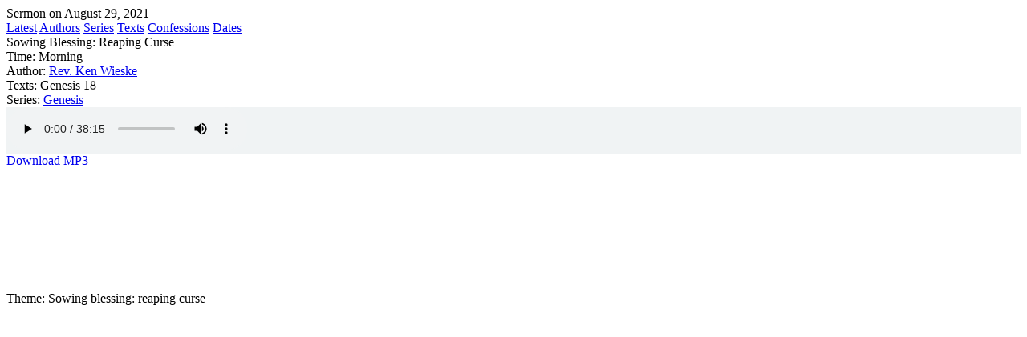

--- FILE ---
content_type: text/html; charset=UTF-8
request_url: https://app.churchsocial.com/public/church/0e3caa43db49cc8729a8bfa91f177bf6/sermons/embed/30037
body_size: 1173
content:
<!DOCTYPE html>
<html>
<head>
    <title>Sermon on August 29, 2021 - St. Albert Canadian Reformed Church</title>
    <meta name="robots" content="noindex">
    <script src="https://cdn.jsdelivr.net/npm/@tailwindcss/browser@4"></script>
</head>
<body class="bg-white text-gray-800 leading-none">

<div class="flex flex-col h-screen">
    <div class="px-8 py-8 shrink-0 md:flex md:items-start justify-between border-b border-gray-200">
        <div class="mt-1 text-3xl">
            Sermon on August 29, 2021
        </div>
        <div class="mt-6 md:mt-0 flex">
            <a href="https://app.churchsocial.com/public/church/0e3caa43db49cc8729a8bfa91f177bf6/sermons/embed" class="whitespace-nowrap text-sm leading-none sm:leading-tight px-2 sm:px-3 md:px-4 lg:px-6 py-2 rounded-sm bg-gray-500 hover:bg-gray-600 text-white md:ml-6">Latest</a>
            <a href="https://app.churchsocial.com/public/church/0e3caa43db49cc8729a8bfa91f177bf6/sermons/embed/authors" class="whitespace-nowrap text-sm leading-none sm:leading-tight px-2 sm:px-3 md:px-4 lg:px-6 py-2 rounded-sm bg-gray-500 hover:bg-gray-600 text-white ml-2">Authors</a>
            <a href="https://app.churchsocial.com/public/church/0e3caa43db49cc8729a8bfa91f177bf6/sermons/embed/series" class="whitespace-nowrap text-sm leading-none sm:leading-tight px-2 sm:px-3 md:px-4 lg:px-6 py-2 rounded-sm bg-gray-500 hover:bg-gray-600 text-white ml-2">Series</a>
            <a href="https://app.churchsocial.com/public/church/0e3caa43db49cc8729a8bfa91f177bf6/sermons/embed/texts" class="whitespace-nowrap text-sm leading-none sm:leading-tight px-2 sm:px-3 md:px-4 lg:px-6 py-2 rounded-sm bg-gray-500 hover:bg-gray-600 text-white ml-2">Texts</a>
                            <a href="https://app.churchsocial.com/public/church/0e3caa43db49cc8729a8bfa91f177bf6/sermons/embed/confessions" class="whitespace-nowrap text-sm leading-none sm:leading-tight px-2 sm:px-3 md:px-4 lg:px-6 py-2 rounded-sm bg-gray-500 hover:bg-gray-600 text-white ml-2">Confessions</a>
                        <a href="https://app.churchsocial.com/public/church/0e3caa43db49cc8729a8bfa91f177bf6/sermons/embed/dates" class="whitespace-nowrap text-sm leading-none sm:leading-tight px-2 sm:px-3 md:px-4 lg:px-6 py-2 rounded-sm bg-gray-500 hover:bg-gray-600 text-white ml-2">Dates</a>
        </div>
    </div>
    <div class="flex-1 overflow-y-auto p-8">
        
<div class="text-xl font-medium">Sowing Blessing: Reaping Curse</div>

<div class="mt-4 flex flex-wrap text-sm">
            <div class="mb-1 mr-4">
            <span class="text-gray-600">Time:</span>
            <span>Morning</span>
        </div>
                <div class="mb-1 mr-4">
            <span class="text-gray-600">Author:</span>
            <a class="hover:underline" href="https://app.churchsocial.com/public/church/0e3caa43db49cc8729a8bfa91f177bf6/sermons/embed/authors/2060">
                Rev. Ken Wieske
            </a>
        </div>
                    <div class="mb-1 mr-4">
            <span class="text-gray-600">Texts:</span>
            <span>Genesis 18</span>
        </div>
                <div class="mb-1 mr-4">
            <span class="text-gray-600">Series:</span>
            <a class="hover:underline" href="https://app.churchsocial.com/public/church/0e3caa43db49cc8729a8bfa91f177bf6/sermons/embed/series/291">
                Genesis
            </a>
        </div>
    </div>

    <div class="mt-8 max-w-4xl">
                            <div class="shadow rounded-sm overflow-hidden" style="background-color: #f0f3f4">
                <audio class="block w-full" controls>
                    <source src="https://church-social.s3.amazonaws.com/sermons/rwwbYAEWg9MSKH8hlGVhlqr8bj9quBDLtpY0etnw.mp3?response-content-disposition=inline%3B%20filename%3D%22Sowing%20Blessing%20Reaping%20Curse.mp3%22&amp;X-Amz-Content-Sha256=UNSIGNED-PAYLOAD&amp;X-Amz-Algorithm=AWS4-HMAC-SHA256&amp;X-Amz-Credential=AKIAJCJMX3NCTQXZSJNA%2F20260118%2Fus-east-1%2Fs3%2Faws4_request&amp;X-Amz-Date=20260118T135937Z&amp;X-Amz-SignedHeaders=host&amp;X-Amz-Expires=86400&amp;X-Amz-Signature=f3d4526e0ac999842e971b9c941e8f1d9c5a5490e929a1af88f779084f865f32" type="audio/mpeg">
                </audio>
            </div>
            <div class="mt-2 flex text-sm">
                                <a class="ml-auto hover:underline" href="https://church-social.s3.amazonaws.com/sermons/rwwbYAEWg9MSKH8hlGVhlqr8bj9quBDLtpY0etnw.mp3?response-content-disposition=attachment%3B%20filename%3D%22Sowing%20Blessing%20Reaping%20Curse.mp3%22&amp;X-Amz-Content-Sha256=UNSIGNED-PAYLOAD&amp;X-Amz-Algorithm=AWS4-HMAC-SHA256&amp;X-Amz-Credential=AKIAJCJMX3NCTQXZSJNA%2F20260118%2Fus-east-1%2Fs3%2Faws4_request&amp;X-Amz-Date=20260118T135937Z&amp;X-Amz-SignedHeaders=host&amp;X-Amz-Expires=86400&amp;X-Amz-Signature=a88326541d264a852f49296c91246dbbe764715b2b96f6ea565a365bd6af7484" target="_blank">Download MP3</a>
            </div>
                    </div>
    <div class="mt-12 max-w-4xl">
                    <div class="rounded-sm overflow-hidden bg-gray-100">
                <iframe src="https://www.youtube.com/embed/VKbIaSILIZQ" allow="accelerometer; autoplay; clipboard-write; encrypted-media; gyroscope; picture-in-picture; web-share" referrerpolicy="strict-origin-when-cross-origin" allowfullscreen="true" style="aspect-ratio: 16 / 9; width: 100%; border: 0;"></iframe>
            </div>
                                        </div>

    <div class="mt-8 pt-4 border-t border-gray-200 leading-normal whitespace-pre-line">Theme: Sowing blessing: reaping curse</div>

    </div>
</div>

</body>
</html>
